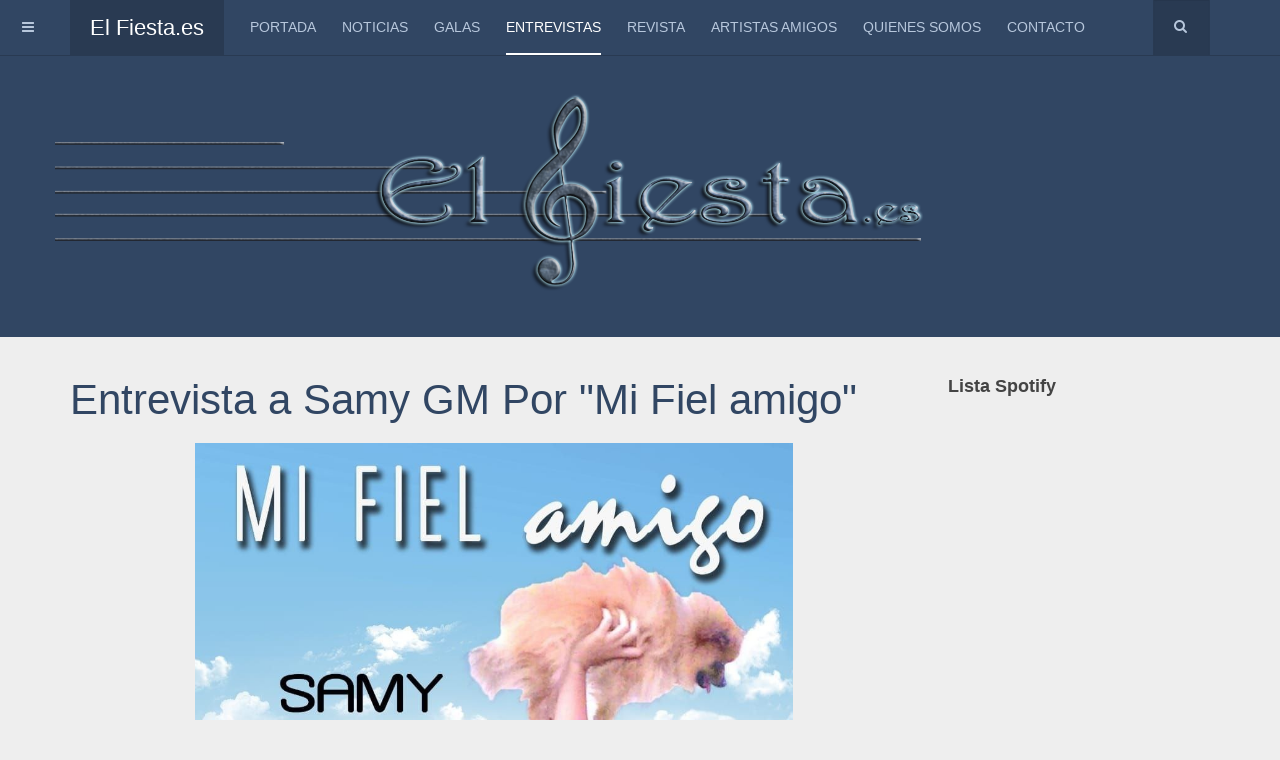

--- FILE ---
content_type: text/html; charset=utf-8
request_url: https://elfiesta.es/index.php/entrevistas/4047-entrevista-a-samy-gm-por-mi-fiel-amigo
body_size: 11241
content:

<!DOCTYPE html>
<html lang="es-es" dir="ltr"
	  class='com_content view-article itemid-124 j39 mm-hover '>

<head>
	<base href="https://elfiesta.es/index.php/entrevistas/4047-entrevista-a-samy-gm-por-mi-fiel-amigo" />
	<meta http-equiv="content-type" content="text/html; charset=utf-8" />
	<meta name="author" content="Super User" />
	<meta name="description" content="Web musical para el apoyo de  Artistas y en especial a los Nuevos Talentos" />
	<meta name="generator" content="Joomla! - Open Source Content Management" />
	<title>Entrevista a Samy GM Por &quot;Mi Fiel amigo&quot;</title>
	<link href="/templates/purity_iii/favicon.ico" rel="shortcut icon" type="image/vnd.microsoft.icon" />
	<link href="https://elfiesta.es/index.php/component/search/?Itemid=124&amp;catid=15&amp;id=4047&amp;format=opensearch" rel="search" title="Buscar El Fiesta.es" type="application/opensearchdescription+xml" />
	<link href="/templates/purity_iii/local/css/themes/elfiesta/bootstrap.css" rel="stylesheet" type="text/css" />
	<link href="/index.php?option=com_ajax&plugin=arktypography&format=json" rel="stylesheet" type="text/css" />
	<link href="/plugins/content/osyoutube/style.css" rel="stylesheet" type="text/css" />
	<link href="/plugins/system/jcemediabox/css/jcemediabox.min.css?694e8c6cd10a5c458a4efb27d8ee5c83" rel="stylesheet" type="text/css" />
	<link href="/plugins/system/jce/css/content.css?badb4208be409b1335b815dde676300e" rel="stylesheet" type="text/css" />
	<link href="/templates/system/css/system.css" rel="stylesheet" type="text/css" />
	<link href="/templates/purity_iii/local/css/themes/elfiesta/template.css" rel="stylesheet" type="text/css" />
	<link href="/templates/purity_iii/local/css/themes/elfiesta/megamenu.css" rel="stylesheet" type="text/css" />
	<link href="/templates/purity_iii/local/css/themes/elfiesta/off-canvas.css" rel="stylesheet" type="text/css" />
	<link href="/templates/purity_iii/fonts/font-awesome/css/font-awesome.min.css" rel="stylesheet" type="text/css" />
	<link href="/templates/purity_iii/local/css/themes/elfiesta/layouts/corporate.css" rel="stylesheet" type="text/css" />
	<link href="https://www.elfiesta.es/media/editors/arkeditor/css/squeezebox.css" rel="stylesheet" type="text/css" />
	<link href="/modules/mod_jbcookies/assets/css/jbcookies.css" rel="stylesheet" type="text/css" />
	<link href="/media/system/css/modal.css?c430ecc500063f4d0dfb2d474b478344" rel="stylesheet" type="text/css" />
	<style type="text/css">
#scrollToTop {
	cursor: pointer;
	font-size: 0.9em;
	position: fixed;
	text-align: center;
	z-index: 9999;
	-webkit-transition: background-color 0.2s ease-in-out;
	-moz-transition: background-color 0.2s ease-in-out;
	-ms-transition: background-color 0.2s ease-in-out;
	-o-transition: background-color 0.2s ease-in-out;
	transition: background-color 0.2s ease-in-out;

	background: #eeeeee;
	color: #eeeeee;
	border-radius: 3px;
	padding-left: 12px;
	padding-right: 12px;
	padding-top: 12px;
	padding-bottom: 12px;
	right: 20px; bottom: 35px;
}

#scrollToTop:hover {
	background: #eeaaaa;
	color: #ffffff;
}

#scrollToTop > img {
	display: block;
	margin: 0 auto;
}
	</style>
	<script type="application/json" class="joomla-script-options new">{"csrf.token":"b4739247a7bf4279855db40874681263","system.paths":{"root":"","base":""}}</script>
	<script src="/media/system/js/mootools-core.js?c430ecc500063f4d0dfb2d474b478344" type="text/javascript"></script>
	<script src="/media/system/js/core.js?c430ecc500063f4d0dfb2d474b478344" type="text/javascript"></script>
	<script src="/media/system/js/mootools-more.js?c430ecc500063f4d0dfb2d474b478344" type="text/javascript"></script>
	<script src="/media/plg_system_sl_scrolltotop/js/scrolltotop_mt.js" type="text/javascript"></script>
	<script src="/media/jui/js/jquery.min.js?c430ecc500063f4d0dfb2d474b478344" type="text/javascript"></script>
	<script src="/media/jui/js/jquery-noconflict.js?c430ecc500063f4d0dfb2d474b478344" type="text/javascript"></script>
	<script src="/media/jui/js/jquery-migrate.min.js?c430ecc500063f4d0dfb2d474b478344" type="text/javascript"></script>
	<script src="/media/system/js/caption.js?c430ecc500063f4d0dfb2d474b478344" type="text/javascript"></script>
	<script src="/plugins/system/t3/base-bs3/bootstrap/js/bootstrap.js?c430ecc500063f4d0dfb2d474b478344" type="text/javascript"></script>
	<script src="/plugins/system/jcemediabox/js/jcemediabox.min.js?1f7b0a303a8f99b234bb0a0914bb82ad" type="text/javascript"></script>
	<script src="/plugins/system/t3/base-bs3/js/jquery.tap.min.js" type="text/javascript"></script>
	<script src="/plugins/system/t3/base-bs3/js/off-canvas.js" type="text/javascript"></script>
	<script src="/plugins/system/t3/base-bs3/js/script.js" type="text/javascript"></script>
	<script src="/plugins/system/t3/base-bs3/js/menu.js" type="text/javascript"></script>
	<script src="/templates/purity_iii/js/script.js" type="text/javascript"></script>
	<script src="/plugins/system/t3/base-bs3/js/nav-collapse.js" type="text/javascript"></script>
	<script src="https://www.elfiesta.es/media/editors/arkeditor/js/jquery.easing.min.js" type="text/javascript"></script>
	<script src="https://www.elfiesta.es/media/editors/arkeditor/js/squeezebox.js" type="text/javascript"></script>
	<script src="/media/system/js/modal.js?c430ecc500063f4d0dfb2d474b478344" type="text/javascript"></script>
	<script type="text/javascript">
document.addEvent('domready', function() {
	new Skyline_ScrollToTop({
		'image':		'/images/arrow-up-gray-md.png',
		'text':			'',
		'title':		'',
		'className':	'scrollToTop',
		'duration':		500,
		'transition':	Fx.Transitions.linear
	});
});jQuery(window).on('load',  function() {
				new JCaption('img.caption');
			});jQuery(function($){ initTooltips(); $("body").on("subform-row-add", initTooltips); function initTooltips (event, container) { container = container || document;$(container).find(".hasTooltip").tooltip({"html": true,"container": "body"});} });jQuery(document).ready(function(){WfMediabox.init({"base":"\/","theme":"standard","width":"","height":"","lightbox":0,"shadowbox":0,"icons":1,"overlay":1,"overlay_opacity":0,"overlay_color":"","transition_speed":300,"close":2,"scrolling":"fixed","labels":{"close":"Close","next":"Next","previous":"Previous","cancel":"Cancel","numbers":"{{numbers}}","numbers_count":"{{current}} of {{total}}","download":"Download"}});});(function()
				{
					if(typeof jQuery == 'undefined')
						return;
					
					jQuery(function($)
					{
						if($.fn.squeezeBox)
						{
							$( 'a.modal' ).squeezeBox({ parse: 'rel' });
				
							$( 'img.modal' ).each( function( i, el )
							{
								$(el).squeezeBox({
									handler: 'image',
									url: $( el ).attr( 'src' )
								});
							})
						}
						else if(typeof(SqueezeBox) !== 'undefined')
						{
							$( 'img.modal' ).each( function( i, el )
							{
								SqueezeBox.assign( el, 
								{
									handler: 'image',
									url: $( el ).attr( 'src' )
								});
							});
						}
						
						function jModalClose() 
						{
							if(typeof(SqueezeBox) == 'object')
								SqueezeBox.close();
							else
								ARK.squeezeBox.close();
						}
					
					});
				})();
		jQuery(function($) {
			SqueezeBox.initialize({});
			initSqueezeBox();
			$(document).on('subform-row-add', initSqueezeBox);

			function initSqueezeBox(event, container)
			{
				SqueezeBox.assign($(container || document).find('a.jbcookies').get(), {
					parse: 'rel'
				});
			}
		});

		window.jModalClose = function () {
			SqueezeBox.close();
		};

		// Add extra modal close functionality for tinyMCE-based editors
		document.onreadystatechange = function () {
			if (document.readyState == 'interactive' && typeof tinyMCE != 'undefined' && tinyMCE)
			{
				if (typeof window.jModalClose_no_tinyMCE === 'undefined')
				{
					window.jModalClose_no_tinyMCE = typeof(jModalClose) == 'function'  ?  jModalClose  :  false;

					jModalClose = function () {
						if (window.jModalClose_no_tinyMCE) window.jModalClose_no_tinyMCE.apply(this, arguments);
						tinyMCE.activeEditor.windowManager.close();
					};
				}

				if (typeof window.SqueezeBoxClose_no_tinyMCE === 'undefined')
				{
					if (typeof(SqueezeBox) == 'undefined')  SqueezeBox = {};
					window.SqueezeBoxClose_no_tinyMCE = typeof(SqueezeBox.close) == 'function'  ?  SqueezeBox.close  :  false;

					SqueezeBox.close = function () {
						if (window.SqueezeBoxClose_no_tinyMCE)  window.SqueezeBoxClose_no_tinyMCE.apply(this, arguments);
						tinyMCE.activeEditor.windowManager.close();
					};
				}
			}
		};
		
	</script>

	
<!-- META FOR IOS & HANDHELD -->
	<meta name="viewport" content="width=device-width, initial-scale=1.0, maximum-scale=1.0, user-scalable=no"/>
	<style type="text/stylesheet">
		@-webkit-viewport   { width: device-width; }
		@-moz-viewport      { width: device-width; }
		@-ms-viewport       { width: device-width; }
		@-o-viewport        { width: device-width; }
		@viewport           { width: device-width; }
	</style>
	<script type="text/javascript">
		//<![CDATA[
		if (navigator.userAgent.match(/IEMobile\/10\.0/)) {
			var msViewportStyle = document.createElement("style");
			msViewportStyle.appendChild(
				document.createTextNode("@-ms-viewport{width:auto!important}")
			);
			document.getElementsByTagName("head")[0].appendChild(msViewportStyle);
		}
		//]]>
	</script>
<meta name="HandheldFriendly" content="true"/>
<meta name="apple-mobile-web-app-capable" content="YES"/>
<!-- //META FOR IOS & HANDHELD -->




<!-- Le HTML5 shim and media query for IE8 support -->
<!--[if lt IE 9]>
<script src="//html5shim.googlecode.com/svn/trunk/html5.js"></script>
<script type="text/javascript" src="/plugins/system/t3/base-bs3/js/respond.min.js"></script>
<![endif]-->

<!-- You can add Google Analytics here or use T3 Injection feature -->

<!--[if lt IE 9]>
<link rel="stylesheet" href="/templates/purity_iii/css/ie8.css" type="text/css" />
<![endif]-->
	</head>

<body>

<div class="t3-wrapper corporate"> <!-- Need this wrapper for off-canvas menu. Remove if you don't use of-canvas -->

	
<!-- MAIN NAVIGATION -->
<header id="t3-mainnav" class="wrap navbar navbar-default navbar-fixed-top t3-mainnav">

	<!-- OFF-CANVAS -->
			
<button class="btn btn-default off-canvas-toggle " type="button" data-pos="left" data-nav="#t3-off-canvas" data-effect="off-canvas-effect-7">
  <i class="fa fa-bars"></i>
</button>

<!-- OFF-CANVAS SIDEBAR -->
<div id="t3-off-canvas" class="t3-off-canvas ">

  <div class="t3-off-canvas-header">
    <h2 class="t3-off-canvas-header-title">Sidebar</h2>
    <button type="button" class="close" data-dismiss="modal" aria-hidden="true">&times;</button>
  </div>

  <div class="t3-off-canvas-body">
    <div class="t3-module module " id="Mod91"><div class="module-inner"><div class="module-ct">

<div class="custom"  >
	<p>
	<a href="http://elfiesta.es/index.php/revistas/14-el-fiesta-especial-javi-osorio"><img src="http://elfiesta.es/images/elfiestarev2.png" alt="Javi Osorio" width="173" height="233" /></a>
</p>
<p>
	<a href="http://elfiesta.es/index.php/revistas/13-el-fiesta-de-noviembre-de-2015"><img src="http://elfiesta.es/images/mayo16/revKMY.png" alt="KMY BONGZ" width="173" height="233" /></a>
</p>
<p>
	<a href="http://elfiesta.es/index.php/revistas/12-el-fiesta-de-septiembre-de-2015"><img src="http://elfiesta.es/images/mayo16/revFranki3.png" alt="Franki3" width="173" height="233" /></a>
</p></div>
</div></div></div>
  </div>

</div>
<!-- //OFF-CANVAS SIDEBAR -->

		<!-- //OFF-CANVAS -->

	<div class="container">

		<!-- NAVBAR HEADER -->
		<div class="navbar-header">

			<!-- LOGO -->
			<div class="logo logo-text">
				<div class="logo-text">
					<a href="/" title="El Fiesta.es">
						
												
						<span>El Fiesta.es</span>
					</a>
				</div>
			</div>
			<!-- //LOGO -->

											<button type="button" class="navbar-toggle" data-toggle="collapse" data-target=".t3-navbar-collapse">
					<i class="fa fa-bars"></i>
				</button>
			
	    	    <!-- HEAD SEARCH -->
	    <div class="head-search">     
	      <form class="form-search" action="/index.php/entrevistas" method="post">
	<div class="search">
		<label for="mod-search-searchword">Buscar...</label><i class="fa fa-search"></i><input name="searchword" id="mod-search-searchword" maxlength="200"  class="form-control " type="text" size="0" />	<input type="hidden" name="task" value="search" />
	<input type="hidden" name="option" value="com_search" />
	<input type="hidden" name="Itemid" value="124" />
	</div>
</form>

	    </div>
	    <!-- //HEAD SEARCH -->
	    
		</div>
		<!-- //NAVBAR HEADER -->

		<!-- NAVBAR MAIN -->
				<nav class="t3-navbar-collapse navbar-collapse collapse"></nav>
		
		<nav class="t3-navbar navbar-collapse collapse">
			<div  class="t3-megamenu"  data-responsive="true">
<ul itemscope itemtype="http://www.schema.org/SiteNavigationElement" class="nav navbar-nav level0">
<li itemprop='name'  data-id="101" data-level="1">
<a itemprop='url' class=""  href="/index.php"   data-target="#">Portada </a>

</li>
<li itemprop='name'  data-id="122" data-level="1">
<a itemprop='url' class=""  href="/index.php/noticias"   data-target="#">Noticias </a>

</li>
<li itemprop='name'  data-id="121" data-level="1">
<a itemprop='url' class=""  href="/index.php/galas-y-eventos"   data-target="#">Galas </a>

</li>
<li itemprop='name' class="current active" data-id="124" data-level="1">
<a itemprop='url' class=""  href="/index.php/entrevistas"   data-target="#">Entrevistas </a>

</li>
<li itemprop='name'  data-id="125" data-level="1">
<a itemprop='url' class=""  href="/index.php/revistas"   data-target="#">Revista </a>

</li>
<li itemprop='name'  data-id="117" data-level="1">
<a itemprop='url' class=""  href="/index.php/artistas-amigos"   data-target="#">Artistas Amigos </a>

</li>
<li itemprop='name'  data-id="318" data-level="1">
<a itemprop='url' class=""  href="/index.php/quienes-somos"   data-target="#">Quienes Somos </a>

</li>
<li itemprop='name'  data-id="120" data-level="1">
<a itemprop='url' class=""  href="/index.php/contacto"   data-target="#">Contacto </a>

</li>
</ul>
</div>

		</nav>
    <!-- //NAVBAR MAIN -->

	</div>
</header>
<!-- //MAIN NAVIGATION -->


<div class="page-masthead">
	
			<div class="row-feature row-feature row-feature-primary " id="Mod87"><div class="container"><div class="row row-feature-ct">

<div class="customrow-feature row-feature-primary"  >
	<p><img src="/images/logofiestawebtrans.png" alt="logofiestawebtrans" width="101.715%" height="100%" /></p></div>
</div></div></div>
	</div>




  


  


	
<div id="t3-mainbody" class="container t3-mainbody">
	<div class="row">

		<!-- MAIN CONTENT -->
		<div id="t3-content" class="t3-content col-xs-12 col-sm-8  col-md-9">
						<div class="item-page clearfix">


<!-- Article -->
<article itemscope itemtype="http://schema.org/Article">
	<meta itemprop="inLanguage" content="es-ES" />
	<meta itemprop="url" content="/index.php/entrevistas/4047-entrevista-a-samy-gm-por-mi-fiel-amigo" />

      
<header class="article-header clearfix">
	<h1 class="article-title" itemprop="headline">
					<a href="/index.php/entrevistas/4047-entrevista-a-samy-gm-por-mi-fiel-amigo" itemprop="url" title="Entrevista a Samy GM Por &quot;Mi Fiel amigo&quot;">
				Entrevista a Samy GM Por &quot;Mi Fiel amigo&quot;</a>
			</h1>

			</header>
  
  <!-- Aside -->
    <!-- //Aside -->

  
        
  
  
	
  
	
	<section class="article-content clearfix" itemprop="articleBody">
		<p style="text-align: center;"><img src="/images/Samy_Gm_Mejor_Amigo.jpg" alt="Samy Gm Mejor Amigo" width="598" height="600" style="display: block; margin-left: auto; margin-right: auto;" /></p>
<p><strong>Te conocemos desde hace tiempo, pero ¿Cómo se define Samy GM como artista?</strong></p>
<p>Me considero una persona polifacética, luchadora y constante.</p>
<p><strong>¿Consideras que alguien te inspiró para ser artista?</strong></p>
<p>Mi familia siempre me ha apoyado para que haga lo que realmente me apasiona, pero en especial, mi abuela.</p>
<p><strong>Desde tu punto de vista ¿Cómo ha evolucionado Samy GM desde sus inicios hasta ahora?</strong></p>
<p>Creo que bastante porque si miro 2 años atrás que es cuando empecé la música de manera profesional, mi evolución ha sido bastante notoria.</p>
<p>Aunque me queda un camino muy largo para llegar a donde me gustaría estar, pero sé que sólo es cuestión de tiempo.</p>
<p><strong>¿Qué crees que te falta por aprender o perfeccionar?</strong></p>
<p>Creo que siempre podemos aprender algo nuevo o perfeccionarlo.</p>
<p><strong>Has publicado tu Single “Mi Fiel Amigo” ¿Cómo definirías el tema?</strong></p>
<p>Mi fiel amigo es un homenaje a todos los animales que se mueren o que algún día no estarán mas con nosotros.</p>
<p><strong>Sabemos que “Mi Fiel Amigo” viene con una bonita historia en Tik tok detrás ¿Cómo fue?</strong></p>
<p>Pues la verdad que llevaba tiempo queriendo escribirle una canción a mi perrito Yaky. El tiene cáncer y por desgracia no puedo hacer nada por él. Entonces un día se me ocurrió subir un trozo de la canción al tiktok y se viralizo. &nbsp;Por esa razón decidí escribirla entera y lanzarla lo antes posible.</p>
<p><strong>Si tuvieras que definir “Mi Fiel Amigo” con una palabra, ¿Cuál sería?</strong></p>
<p>Lealtad.</p>
<p><strong>¿Crees que en “Mi Fiel Amigo” podemos encontrar la esencia de Samy GM?</strong></p>
<p>Por supuesto, soy una persona muy animalista y adoro a los animales</p>
<p><strong>¿A quién darías las gracias porque “Mi Fiel Amigo” esté ya a la venta?</strong></p>
<p>Como siempre a mi productor Lunar González. Él siempre sabe darle el toque que quiero en mis canciones y es un productor de 10.<strong>&nbsp;</strong></p>
<p><strong>¿Dónde podemos adquirir “Mi Fiel Amigo”?</strong></p>
<p>Spotify, Amazon Music, Tidal, etc.</p>
<p><strong>Para “Mi Fiel Amigo” has preparado un vídeo que podemos ver en tus redes sociales ¿Nos puedes hablar un poco de el?</strong></p>
<p>Viendo la aceptación del trozo que subí cantada a capella al tiktok, decidí que el video fueran algunos de los participantes que interactuaron.</p>
<p>En el video podéis ver personas que decidieron libremente salir y colaborar conmigo y con sus mascotas.</p>
<p><strong>Tras la publicación de “Mi Fiel Amigo” ¿Cuáles serán tus próximos proyectos?</strong></p>
<p>Tengo una canción que la voy a sacar a final de septiembre o principio de octubre, pero aún no podría decir la fecha exacta, pero más o menos, sobre esa fecha.</p>
<p style="text-align: center;"><div class="video-responsive"><iframe id="youtube_zAZxuwDBakU" width="425" height="344" frameborder="0" src="https://www.youtube.com/embed/zAZxuwDBakU?wmode=transparent" allowfullscreen></iframe></div></p>
<p><strong>Sabemos que tus fans están encantados con tu nuevo Single ¿Qué mensaje les darías?</strong></p>
<p>Tenemos que valorar mas a nuestros animales, ellos son uno mas de la familia y dejan un vacío muy grande cuando se van.</p>
<p><strong>Como compositora ¿Cómo surge la inspiración para esas letras tan originales?</strong></p>
<p>Yo creo que es como una especie de don, surge de manera natural.</p>
<p><strong>Si pudieras abrir un concierto para cualquier artista, ¿De quién sería?</strong></p>
<p>Rosalía</p>
<p><strong>Tras este tiempo de trabajo ¿A quién darías las gracias por apoyarte en tu carrera?</strong></p>
<p>A mi familia siempre.</p>
<p><strong>¿Qué mensaje darías a toda esa gente que te sigue y están luchando a tu lado?</strong></p>
<p>Nunca te rindas<strong>&nbsp;</strong></p>
<p><strong>Si pudieras dar a un consejo a la Samy GM que empezaba su camino en la música ¿Cuál sería?</strong></p>
<p>En el camino te encontraras falsas amistades que dicen apreciarte, pero en realidad sólo quieren un beneficio de ti. No te dejes llevar por las apariencias y siempre pídele consejo a un profesional del campo.<strong>&nbsp;</strong></p>
<p><strong>Ahora que tienes experiencia musical ¿Qué consejo darías a los nuevos talentos que comienzan su andadura musical?</strong></p>
<p>Que nunca es tarde cuando algo realmente te apasiona. Vida tenemos una y tienes que vivirla al máximo y hacer lo que te gusta.</p>
<p><strong>Cuentas con un gran número de fans, pero ¿Qué son para ti tus fans?</strong></p>
<p>Ellos son parte de mi familia.<strong>&nbsp;</strong></p>
<p><strong>Desde el Equipo de ElFiesta.es queremos darte las gracias por este tiempo que nos dedicas.</strong></p> 	</section>
  
  <!-- footer -->
    <!-- //footer -->

	
	
	</article>
<!-- //Article -->


</div>
		</div>
		<!-- //MAIN CONTENT -->

		<!-- SIDEBAR RIGHT -->
		<div class="t3-sidebar t3-sidebar-right col-xs-12 col-sm-4  col-md-3 ">
			<div class="t3-module module " id="Mod124"><div class="module-inner"><h3 class="module-title "><span>Lista Spotify</span></h3><div class="module-ct">

<div class="custom"  >
	<p> 
<!-- You can place html anywhere within the source tags --> 
<iframe style="border-radius:12px" src="https://open.spotify.com/embed/playlist/6FvUfkhrrMdWwHR9OeZ0Bv?utm_source=generator" width="100%" height="450" frameBorder="0" allowfullscreen="" allow="autoplay; clipboard-write; encrypted-media; fullscreen; picture-in-picture" loading="lazy"></iframe> 
 
<script language="javascript" type="text/javascript"> 
    // You can place JavaScript like this 
     
</script> 
 
</p></div>
</div></div></div><div class="t3-module module " id="Mod150"><div class="module-inner"><div class="module-ct">

<div class="custom"  >
	<p><strong><span style="font-size: 12pt;">&nbsp; &nbsp; &nbsp; &nbsp; &nbsp; &nbsp; &nbsp; &nbsp; &nbsp; &nbsp; &nbsp;Melfi</span></strong></p>
<p><a href="/index.php/noticias/11275-melfi-se-consolida-como-artista-de-portada-en-elfiesta-es-y-reafirma-su-impacto-en-la-musica-pop-urbana-latinoamericana"><img src="/images/Melfi.jpg" alt="" width="260" /></a></p></div>
</div></div></div><div class="t3-module module " id="Mod149"><div class="module-inner"><h3 class="module-title "><span>Encuéntranos en Groover</span></h3><div class="module-ct">

<div class="custom"  >
	<p> 
<!-- You can place html anywhere within the source tags --> 
<iframe width="255px" height="240" src="https://groover.co/influencer/widget/0.elfiestaes?color=blue-white&ratio=square&format=custom&size=255&customText=Envíanos tu canción a través de Groover, obtén una escucha garantizada y comentarios&picture=true" frameborder="0"></iframe> 
 
<script language="javascript" type="text/javascript"> 
    // You can place JavaScript like this 
     
</script> 
 
</p></div>
</div></div></div><div class="t3-module module " id="Mod92"><div class="module-inner"><div class="module-ct">

<div class="custom"  >
	<p><a href="/revista/El_Fiesta_18_Aniversario.pdf"><img src="/images/PortadaWebRevFiesta2025.png" alt="PortadaWebRevFiesta2025" width="260" height="368" style="display: block; margin-left: auto; margin-right: auto;" /></a></p></div>
</div></div></div><div class="t3-module module " id="Mod114"><div class="module-inner"><div class="module-ct">

<div class="custom"  >
	<p><a href="/index.php/artistas-amigos"><img src="/images/artistasamigos.png" alt="artistasamigos" /></a></p></div>
</div></div></div>
		</div>
		<!-- //SIDEBAR RIGHT -->

	</div>
</div> 



  


  


	
<!-- BACK TOP TOP BUTTON -->
<div id="back-to-top" data-spy="affix" data-offset-top="300" class="back-to-top hidden-xs hidden-sm affix-top">
  <button class="btn btn-primary" title="Back to Top"><i class="fa fa-caret-up"></i></button>
</div>
<script type="text/javascript">
(function($) {
	// Back to top
	$('#back-to-top').on('click', function(){
		$("html, body").animate({scrollTop: 0}, 500);
		return false;
	});
    $(window).load(function(){
        // hide button to top if the document height not greater than window height*2;using window load for more accurate calculate.    
        if ((parseInt($(window).height())*2)>(parseInt($(document).height()))) {
            $('#back-to-top').hide();
        } 
    });
})(jQuery);
</script>
<!-- BACK TO TOP BUTTON -->

<!-- FOOTER -->
<footer id="t3-footer" class="wrap t3-footer">

			<!-- FOOTER SPOTLIGHT -->
		<div class="container hidden-xs">
				<!-- SPOTLIGHT -->
	<div class="t3-spotlight t3-footer-sl  row">
					<div class=" col-lg-12 col-md-12 col-sm-12 col-xs-12">
								<div class="t3-module module " id="Mod93"><div class="module-inner"><div class="module-ct">

<div class="custom"  >
	<p style="text-align: center;"><img src="/images/logopie.png" alt="" />&nbsp; &nbsp; &nbsp; &nbsp; &nbsp; <a href="http://www.elfiesta.es/index.php/otros/24-cookies" class="navbar-link">Pol&iacute;tica de Cookies</a><a href="http://www.elfiesta.es/index.php/otros/24-cookies"><br /></a></p></div>
</div></div></div><div class="t3-module module " id="Mod99"><div class="module-inner"><div class="module-ct"><!--googleoff: all-->
	<!-- Template Default bootstrap -->
	<div class="jb cookie bottom black blue ">
	    
		<!-- BG color -->
		<div class='jb cookie-bg black'></div>
	    
		<h2>Esta web utiliza cookies propias y de terceros para analizar y mejorar tu experiencia de navegación.</h2>
	     
		<p>Al continuar navegando, entendemos que aceptas su uso.												<!-- Button to trigger modal -->
					<a href="http://www.elfiesta.es/index.php/otros/24-cookies" data-toggle="modal">Más información</a>
									</p>
	    
		<div class="btn btn-primary jb accept blue">Acepto</div>
	    
	</div>
	
		    <!-- Modal -->
		<div id="jbcookies" class="modal hide fade">
			<div class="modal-header">
				<button type="button" class="close" data-dismiss="modal" aria-hidden="true">×</button>
				<h3>Información del uso de cookies</h3>
			</div>
			<div class="modal-body">
				
			<p>Las cookies son breves informaciones que se envían y almacenan en el disco duro del ordenador del usuario a través de su navegador cuando éste se conecta a una web. Las cookies se pueden utilizar para recaudar y almacenar datos del usuario mientras está conectado para facilitarle los servicios solicitados y que en ocasiones no se suelen conservar.  Las cookies pueden ser propias o de terceros.</p>
			<p>Existen varios tipos de cookies:</p>
			<ul>
			<li><strong>Cookies técnicas</strong> que facilitan la navegación del usuario y la utilización de las diferentes opciones o servicios que ofrece la web como identificar la sesión, permitir el acceso a determinadas áreas, facilitar pedidos, compras, cumplimentación de formularios, inscripciones, seguridad, facilitar funcionalidades (vídeos, redes sociales, etc.).</li>
			<li><strong>Cookies de personalización</strong> que permiten al usuario acceder a los servicios según sus preferencias (idioma, navegador, configuración, etc.).</li>
			<li><strong>Cookies de análisis</strong> que permiten el análisis anónimo del comportamiento de los usuarios de la web y que permiten medir la actividad del usuario y elaborar perfiles de navegación con el objetivo de mejorar los sitios web.</li>
			</ul>
			<p>Por ello, al acceder a nuestra web, en cumplimiento del artículo 22 de la Ley 34/2002 de Servicios de la Sociedad de la Información, en tratar cookies de análisis, le hemos solicitado su consentimiento para su uso. Todo ello para mejorar nuestros servicios. Utilizamos Google Analytics para recopilar información estadística anónima, como por ejemplo el número de visitantes a nuestra web. Las cookies añadidas por Google Analytics se rigen por las políticas de privacidad de Google Analytics. Si usted lo desea puede desactivar las cookies de Google Analytics.</p>
			<p>De todos modos, le informamos que puede activar o desactivar estas cookies siguiendo las instrucciones de su navegador de Internet.</p>			</div>
			<div class="modal-footer">
				<button class="btn" data-dismiss="modal" aria-hidden="true">Cerrar</button>
			</div>
		</div>
	
<!--googleon: all-->


	
	<script type="text/javascript">
	    jQuery(document).ready(function () { 
		
			function setCookie(c_name,value,exdays)
			{
				var exdate=new Date();
				exdate.setDate(exdate.getDate() + exdays);
				var c_value=escape(value) + ((exdays==null) ? "" : "; expires="+exdate.toUTCString()) + "; path=/";
				document.cookie=c_name + "=" + c_value;
			}
			
			function readCookie(name) {
				var nameEQ = name + "=";
				var jb = document.cookie.split(';');
				for(var i=0;i < jb.length;i++) {
					var c = jb[i];
					while (c.charAt(0)==' ') c = c.substring(1,c.length);
						if (c.indexOf(nameEQ) == 0) return c.substring(nameEQ.length,c.length);
					}
				return null;
			}
		    
			var $jb_cookie = jQuery('.jb.cookie');
			var $jb_infoaccept = jQuery('.jb.accept');
			var jbcookies = readCookie('jbcookies');
	
			if(!(jbcookies == "yes")){
			
				$jb_cookie.delay(1000).slideDown('fast'); 
	
				$jb_infoaccept.click(function(){
					setCookie("jbcookies","yes",365);
					jQuery.post('https://elfiesta.es/index.php/entrevistas/4047-entrevista-a-samy-gm-por-mi-fiel-amigo', 'set_cookie=1', function(){});
					$jb_cookie.slideUp('slow');
				});
			} 
	    });
	</script>

</div></div></div>
							</div>
			</div>
<!-- SPOTLIGHT -->
		</div>
		<!-- //FOOTER SPOTLIGHT -->
	
	<section class="t3-copyright">
		<div class="container">
			
		</div>
	</section>

</footer>
<!-- //FOOTER -->

</div>


</body>
</html>